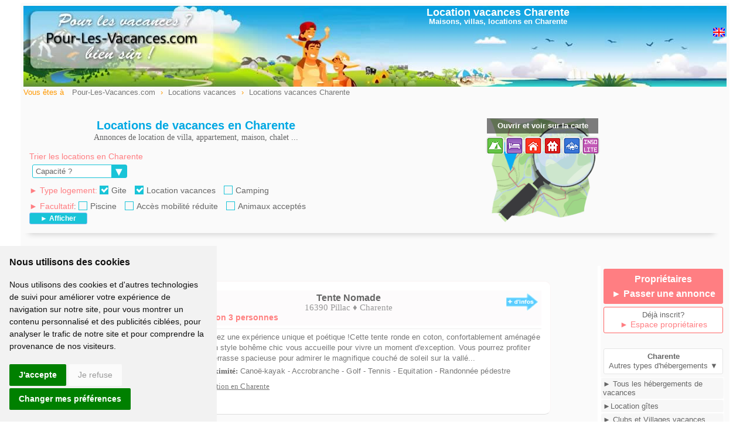

--- FILE ---
content_type: text/html; charset=ISO-8859-1
request_url: https://www.pour-les-vacances.com/charente/location-vacances.php
body_size: 7341
content:
<!DOCTYPE html>
<html lang="fr">
<head>
<meta http-equiv="Content-Type" content="text/html; charset=iso-8859-1">
<meta name="viewport" content="width=device-width, initial-scale=1.0">
<title>Location vacances Charente </title>
<meta name="description" content="Locations de vacances en Charente - Séjours semaine, week-end et offres promos des propriétaires en Charente  ">
<link rel="canonical" href="https://www.pour-les-vacances.com/charente/location-vacances.php" />
<meta name="keywords" content="location,location vacances,,location de vacances, locations,,vacances">
<meta name="robots" content="index,follow">
<meta http-equiv="content-language" content="fr">
<link href="../cssstyle.css" rel="stylesheet" type="text/css">
<link href="../cssmobile.css" rel="stylesheet" type="text/css">
<link href="../cssstyle.css?01" rel="stylesheet" type="text/css">
<link href="../cssmobile.css?01" rel="stylesheet" type="text/css">
<link href="https://fonts.googleapis.com/icon?family=Material+Icons" rel="stylesheet">
<link href="../colorbox.css" rel="stylesheet" type="text/css" />
<meta property="og:title" content="AIPLV Pour-Les-Vacances.com" />
<meta property="og:type" content="website" />
<meta property="og:url" content="//www.pour-les-vacances.com/charente/location-vacances.php" />
<meta property="og:image" content="//www.pour-les-vacances.com/images/logocarre.jpg" />
<meta property="og:site_name" content="www.pour-les-vacances.com" />
<meta property="fb:admins" content="100000930144180" />
<meta property="og:description" content="Locations de vacances en Charente proposées par les propriétaires avec des séjours en promos et offres week-end" />  	        
</head>
<body>
<div class="menufixed">
<form name="form2" method="GET" action="../location-nb.php" class="Style134" >
&diams; Charente 
<input type="hidden" name="region" value="Charente"> 
                    <select name="personne" id="personne" class="defilform" >
                        <option value="0">Capacité ?</option>
                        <option value="2">2 personnes</option>
                        <option value="3">3 personnes</option>
                        <option value="4">4 personnes</option>
                        <option value="5">5 personnes</option>
                        <option value="6">6 personnes</option>
                        <option value="7">7 personnes</option>
                        <option value="8">8 personnes</option>
                        <option value="9">9 personnes</option>
                        <option value="10">10 personnes</option>
                        <option value="11">11 pers</option>
                        <option value="12">12 pers</option>
                        <option value="13">13 pers</option>
                        <option value="14">14 pers</option>
                        <option value="15">15 pers</option>
                        <option value="18">18 pers</option>
                        <option value="20">20 pers</option>
                        <option value="25">25 pers</option>
                        <option value="30">30 pers</option>
                        <option value="35">35 et +</option>
                    </select>
<span class="Style102" style="margin-left: 15px;">&#9658;Type logement: </span>
 <input name="type1" type="checkbox" id="type1" value="1" checked="CHECKED"><label for="checkbox">Gite</label> 
 <input name="type4" type="checkbox" id="type4" value="4" checked="CHECKED"><label for="checkbox">Location vacances</label> 
 <input type="checkbox" name="type9" value="9" id="type9"><label for="checkbox">Camping(Mobil-home)</label>
<span class="Style102" style="margin-left: 10px;">&#9658;Facultatif:</span>
 <input type="checkbox" name="piscine" value="1" id="piscine"><label for="checkbox">Piscine</label>
 <input type="checkbox" name="handicape" value="1" id="handicape"><label for="checkbox">Mobilité réduite</label>
 <input type="checkbox" name="animaux" value="1" id="animaux"><label for="checkbox">Animaux acceptés</label>
 <input type="submit" class="boutonorange" value=" &#9658; Afficher " style="margin-left: 15px;">
</form>
</div>
<div id="blocpage">
<table align="center" class="headerpage">
<tr><td width="35%" align="left" valign="middle">
<a href="../index.php"><img src="../images/location-trans.gif" alt="Location vacances" width="250" height="100" border="0"></a>	  </td>
<td width="65%" align="center" valign="top">
<h1><a href="location-vacances.php">Location vacances Charente</a></h1>
<p class="Style134 mobilenone"><strong>Maisons, villas, locations en Charente  </strong></p>
<div class="right mobilenone">
<iframe src="//www.facebook.com/plugins/like.php?href=http://www.pour-les-vacances.com/charente/location-vacances.php&amp;width=130&amp;layout=button&amp;action=like&amp;show_faces=false&amp;share=true&amp;height=20&amp;appId=228263643892138" scrolling="no" frameborder="0" style="border:none; overflow:hidden; width:130px; height:20px;" allowTransparency="true"></iframe>
          <a href="../en/holiday-rentals-Charente.html"><img src="/images/drap-uk.gif" alt="Holiday rentals in Charente" title="Holiday rentals in Charente British version" width="20" height="20" border="0" /></a></div>
</td>
</tr>
</table>
    <div class="left filariane"> Vous &ecirc;tes &agrave;
<ol itemscope itemtype="https://schema.org/BreadcrumbList">
 <li itemprop="itemListElement" itemscope itemtype="https://schema.org/ListItem">
 <a itemprop="item" typeof="WebPage" href="//www.pour-les-vacances.com/"><span itemprop="name">Pour-Les-Vacances.com</span></a><meta itemprop="position" content="1" /></li> ›
 <li itemprop="itemListElement" itemscope itemtype="https://schema.org/ListItem">
 <a itemprop="item" typeof="WebPage" href="//www.pour-les-vacances.com/location-vacances.php"><span itemprop="name">Locations vacances</span></a><meta itemprop="position" content="2" /></li> ›
 <!--<li itemprop="itemListElement" itemscope itemtype="https://schema.org/ListItem">
 <a itemprop="item" typeof="WebPage" href="//www.pour-les-vacances.com/location/.htm"><span itemprop="name">Locations vacances </span></a><meta itemprop="position" content="3" /></li> › -->
 <li itemprop="itemListElement" itemscope itemtype="https://schema.org/ListItem">
 <a itemprop="item" typeof="WebPage" href="//www.pour-les-vacances.com/charente/location-vacances.php"><span itemprop="name">Locations vacances Charente</span></a><meta itemprop="position" content="3" /></li>
</ol>
</div>   
<div class="clearfix"></div> 
<br>
<div class="encart-entete2">
<div class="entete-left"> 
<h2 class="Style136">Locations de vacances en Charente </h2>
<p class="Style129">Annonces de location de villa, appartement, maison, chalet ...</p>
<br>
<form name="form2" method="GET" action="../location-nb.php" >
<input type="hidden" name="region" value="Charente">
<div align="left"> 
<span class="Style13" >Trier les locations en Charente</span><br>
  <label for='personne' class='custom-select'>
   <select name="personne" id="personne" >
    <option value="0">Capacité ?</option>
    <option value="2">2 personnes</option>
    <option value="3">3 personnes</option>
    <option value="4">4 personnes</option>
    <option value="5">5 personnes</option>
    <option value="6">6 personnes</option>
    <option value="7">7 personnes</option>
    <option value="8">8 personnes</option>
    <option value="9">9 personnes</option>
    <option value="10">10 personnes</option>
    <option value="11">11 pers</option>
    <option value="12">12 pers</option>
    <option value="13">13 pers</option>
    <option value="14">14 pers</option>
    <option value="15">15 pers</option>
    <option value="18">18 pers</option>
    <option value="20">20 et +</option>
   </select>
  </label>
<br><span class="Style13 lh20">&#9658; Type logement:</span>  
  <label class="containercheck">Gite<input name="type1" type="checkbox" id="type1" value="1" checked="CHECKED">
   <span class="checkmark"></span></label>
  <label class="containercheck">Location vacances<input name="type4" type="checkbox" id="type4" value="4" checked="CHECKED">
   <span class="checkmark"></span></label>
  <label class="containercheck">Camping<input type="checkbox" name="type9" value="9" id="type9">
   <span class="checkmark"></span></label>
<br><span class="Style13 lh20">&#9658; Facultatif</span>:
  <label class="containercheck">Piscine<input type="checkbox" name="piscine" value="1" id="piscine">
   <span class="checkmark"></span></label>
  <label class="containercheck">Accès mobilité réduite<input type="checkbox" name="handicape" value="1" id="handicape">
   <span class="checkmark"></span></label>
  <label class="containercheck">Animaux acceptés<input type="checkbox" name="animaux" value="1" id="animaux">
   <span class="checkmark"></span></label>
<br>
  <input type="submit" class="boutonbleu bleuvert2" value=" &#9658; Afficher ">
  </div>
</form>
</div>
<a href="#mapload"><div class="entete-map" style="background-image:url(../images/logocarte400.gif);  background-repeat: no-repeat;  background-size: 180px; background-position:center"> <p class="ouvrircarte_txt">Ouvrir et voir sur la carte</p><br><img src="/map/ensemble-icone.gif" width="195" height="33">
</div></a>
 </div> 
<div class="mapload none">
<iframe data-src="../map-nb2.php?dept=16&type=14" src="about:blank" name="mapload" id="mapload" align="middle" scrolling="no" frameborder="0" allowtransparency="true" width="100%" height="800px" style="display:none">
</iframe>
<span class="fermercarte2">Fermer la carte</span>
</div>
<div class="clearfix"></div> 
<br> 
 <div class="contenugauche"> 
 <div id="scroll"><br>
 <span class="alaunetxt0"></span>
<table class="encartnew0" id="23468">
<tr><td valign="top">
<div class="image_encartnew left"><a href="https://www.abracadaroom.com/fr/reservation-casa-sana-tent-tente-nomade-3471/#ae127" id="23468" class="countlocation" rel="blank"><img src="../photos-abra/2411-insolite.jpg" class="image_tourencartnew" alt="Tente Nomade - Charente"></a><a href='#' id='23468'  class='favcoeur' title='Ajout s&eacute;lection'></a><div class="titre_encartnew">Tente Nomade</div></div>
<a href="https://www.abracadaroom.com/fr/reservation-casa-sana-tent-tente-nomade-3471/#ae127" id="23468" rel="blank" class="countlocation"><div class="bloctitre"><img src="../images/plus-info-fleche2.gif" class="right mobilenone" title='Infos location'>
<p class="nom3"><strong>Tente Nomade</strong></p>
<p class="cpville3">16390 Pillac &diams; Charente</p>
<div class="nbpers3"><div class="nbpers3-1">Location 3 personnes</div><div class="nbpers3-2">
</div></div></div></a>
<div class="texte_encartnew">
<p>&#9776; <img src="/images/carre-blanc.gif" alt="Charente" width="5" height="5" border="0" align="absmiddle"> Vivez une expérience unique et poétique !Cette tente ronde en coton, confortablement aménagée dans un style bohême chic vous accueille pour vivre un moment d'exception. Vous pourrez profiter d'une terrasse spacieuse pour admirer le magnifique couché de soleil sur la vallé...<br><span class="Style1301 lh25">&diams; A proximit&eacute;: </span>Canoë-kayak - Accrobranche - Golf - Tennis - Equitation - Randonnée pédestre<br>
<span class="mobilenone"><img src="/images/position.gif" width="12" height="18" alt="Location"><a class="iframe2 liennoir" href="../map-situation.php?lat=45.3104&long=0.19864" rel="nofollow"> Situation en Charente</a>
</span></p>
<p class="picto"></p>  
     
</div>            
</td></tr>
</table>
<span class="alaunetxt0"></span>
<table class="encartnew0" id="7060">
<tr><td valign="top">
<div class="image_encartnew left"><a href="https://www.pour-les-vacances.com/village-vacances-Charente-Village-vacances-de-Gardes-le-Pontaroux-7060.html" id="7060" class="countlocation" rel="blank"><img src="/photos/7060-location1.jpg" class="image_tourencartnew" alt="Village vacances en Charente."></a><a href='#' id='7060'  class='favcoeur' title='Ajout s&eacute;lection'></a><div class="titre_encartnew">Village vacances de Gardes-le-Pontaroux</div></div>
<a href="https://www.pour-les-vacances.com/village-vacances-Charente-Village-vacances-de-Gardes-le-Pontaroux-7060.html" id="7060" rel="blank" class="countlocation"><div class="bloctitre"><img src="../images/plus-info-fleche2.gif" class="right mobilenone" title='Infos location'>
<p class="nom3"><strong>Village de gites à Gardes le Pontaroux</strong></p>
<p class="cpville3">16320 Gardes le Pontaroux &diams; Charente</p>
<div class="nbpers3"><div class="nbpers3-1">Location 4-6 personnes</div><div class="nbpers3-2">
370&euro; / 535&euro;</div></div></div></a>
<div class="texte_encartnew">
<p>&#9776; <img src="/images/carre-blanc.gif" alt="Charente" width="5" height="5" border="0" align="absmiddle"> Aux portes du périgord, le village de vacances de Gardes-le-Pontaroux vous accueille toute l'année pour des courts séjours, semaine ou résidence provisoire. Location de 22 gites individuels, pour 6 personnes, sur un site arboré de 2 hectares agrémenté d'un étang.<br><span class="Style1301 lh25">&diams; A proximit&eacute;: </span>Angoulême - Villebois-Lavalette - Brantôme <br>
<span class="mobilenone"><img src="/images/position.gif" width="12" height="18" alt="Location"><a class="iframe2 liennoir" href="../map-situation.php?lat=45.5196&long=0.31002" rel="nofollow"> Situation en Charente</a>
</span></p>
<p class="picto">					<i title="Animaux acceptés" class="material-icons">pets</i>
									<i title="piscine" class="material-icons">pool</i>
				<img src="../images/icone-ancv.gif" alt="cheque vacances" width="35" height="20" title="Chèques vacances acceptés" align="absbottom"></p>  
     
</div>            
</td></tr>
</table>
<span class="alaunetxt0"></span>
<table class="encartnew0" id="14085">
<tr><td valign="top">
<div class="image_encartnew left"><a href="https://www.pour-les-vacances.com/gite-Charente-Le-Petit-Logis-du-Breuil-14085.html" id="14085" class="countlocation" rel="blank"><img src="/photos/14085-location.jpg" class="image_tourencartnew" alt="Gîtes 2 et 4 personnes en Charente."></a><a href='#' id='14085'  class='favcoeur' title='Ajout s&eacute;lection'></a><div class="titre_encartnew">Le Petit Logis du Breuil</div></div>
<a href="https://www.pour-les-vacances.com/gite-Charente-Le-Petit-Logis-du-Breuil-14085.html" id="14085" rel="blank" class="countlocation"><div class="bloctitre"><img src="../images/plus-info-fleche2.gif" class="right mobilenone" title='Infos location'>
<p class="nom3"><strong>Gite equestre à Bernac</strong></p>
<p class="cpville3">16700 Bernac &diams; Charente</p>
<div class="nbpers3"><div class="nbpers3-1">Location 2 et 4 personnes</div><div class="nbpers3-2">
455&euro; / 1110&euro;</div></div></div></a>
<div class="texte_encartnew">
<p>&#9776; <img src="/images/carre-blanc.gif" alt="Charente" width="5" height="5" border="0" align="absmiddle"> Des vacances inoubliables en Charente, dans un ancien relais de chasse et ses dépendances transformées en gîtes. Un rêve. C’est peut-être dans ce lieu unique, qui semble s’être caché au milieu d’une forêt pour mieux se préserver, que vous passerez vos plus belles vacances. Des [...]<br><span class="Style1301 lh25">&diams; A proximit&eacute;: </span>Cognac - Poitiers - Le Futuroscope - Angoulême - Verteuil - Nanteuil en Vallée<br>
<span class="mobilenone"><img src="/images/position.gif" width="12" height="18" alt="Location"><a class="iframe2 liennoir" href="../map-situation.php?lat=46.0461&long=0.174703" rel="nofollow"> Situation en Charente</a>
</span></p>
<p class="picto">					<i title="piscine" class="material-icons">pool</i>
				</p>  
     
</div>            
</td></tr>
</table>
<br>* *<br>
  
</div> 
<p id="stopscroll" class="clearfix"></p>       
          
            <br><br><br>
			<h2 class="Style54">Locations vacances  en Charente</h2>           
</div>
<div class="contenudroit">
<div id="controlheighttop"></div>
 <div class="mobilenone">
<div class="boutonplein rouge Style1341 lh25">Propriétaires<br>
<a href="../formulaire.html" class="Style1341" >&#9658; Passer une annonce</a>
</div> 
<p class="boutonborder borderrose_link">
Déjà inscrit?<br>
<a href="../esmembres/" rel="nofollow" title="Espace membre propriétaire" class="Style13">&#9658; Espace propriétaires</a>
</p><br>
</div> 
<p class="boutonborder bordergris voirmenu"><strong>Charente</strong><br>Autres types d'hébergements &#9660;</p>
<ul id="menu3">
<li><a href="hebergements.php">&#9658; Tous les h&eacute;bergements de vacances</a></li>
<li><a href="gites-ruraux.php">&#9658;Location g&icirc;tes</a></li>
 
<li><a href="villages-gites-village-vacances.php">&#9658; Clubs et Villages vacances</a></li>
                  
</ul>
<!--<p class="boutonborder borderbleuvert voirmenu">Sp&eacute;cial vacances &#9660;</p>
<ul id="menu3" class="boite">
<li><a href="/ete/vacances.htm">&#9658; Vacances Juillet - Aout</a></li>
</ul>
 --><p class="boutonborder bordergris voirmenu">Vacances promo et week-end &#9660;</p>
<ul id="menu3" class="boite">
<li><a href="/promos-Charente.html">&#9658; Promos en Charente</a></li>
<li><a href="/week-end-Charente.html">&#9658; Week-end en Charente</a></li>
</ul>
<br>
<p class="boutonborder bordergris voirmenu"><strong>Locations par ville &#9660;</strong></p>
<ul id="menu3" class="boite">
<li><a href="../location/ville-Bernac.php">&#9658; Bernac</a></li><li><a href="../location/ville-Gardes-le-Pontaroux.php">&#9658; Gardes le Pontaroux</a></li><li><a href="../location/ville-Pillac.php">&#9658; Pillac</a></li></ul>
<br>
<p class="boutonborder bordergris voirmenu">D&eacute;partements Limitrophes &#9660;</p>    
<ul id="menu3" class="boite">                       
<li><a href="../charente-maritime/location-vacances.php">&#9658; Charente Maritime</a></li><li><a href="../dordogne/location-vacances.php">&#9658; Dordogne</a></li><li><a href="../sevres-deux/location-vacances.php">&#9658; Deux Sevres</a></li><li><a href="../vienne/location-vacances.php">&#9658; Vienne</a></li><li><a href="../vienne-haute/location-vacances.php">&#9658; Haute Vienne</a></li></ul>  
<div id="menuscrolldroit">
<br>
<p class="boutonborder borderrose_link"><a href="/vosfavoris.php" class="Style13"><i class="material-icons">favorite_border</i>Acc&egrave;s &agrave; votre Sélection</a></p>
<div class="boutonborder borderbleuvert">
<p class="Style129"><strong>G&icirc;tes et locations</strong><br>
 Recherche</p>
                <div style="padding:5px">
                 <form name="form2" method="GET" action="../location-nb.php">
                                 <label for='region' class='custom-select'>
                                <select name="region" id="region" class="defilform">
                                 <option value="Charente">Département ?</option>
                                   <option value="Charente">Charente</option>
                                  <option value="Ain">01 - Ain</option>
                                  <option value="Aisne">02 - Aisne</option>
                                  <option value="Allier">03 - Allier</option>
                                  <option value="Alpes-de-Haute-Provence">04 - Alpes Hte Provence</option>
                                  <option value="Hautes-Alpes">05 - Hautes Alpes</option>
                                  <option value="Alpes-Maritimes">06 - Alpes Maritimes</option>
                                  <option value="Ardeche">07 - Ardeche</option>
                                  <option value="Ardennes">08 - Ardennes</option>
                                  <option value="Ariege">09 - Ariege</option>
                                  <option value="Aube">10 - Aube</option>
                                  <option value="Aude">11 - Aude</option>
                                  <option value="Aveyron">12 - Aveyron</option>
                                  <option value="Bouches-du-Rhone">13 - Bouches du Rhone</option>
                                  <option value="Calvados">14 - Calvados</option>
                                  <option value="Cantal">15 - Cantal</option>
                                  <option value="Charente">16 - Charente</option>
                                  <option value="Charente-Maritime">17 - Charente Maritime</option>
                                  <option value="Cher">18 - Cher</option>
                                  <option value="Correze">19 - Correze</option>
                                  <option value="Corse-du-Sud">2A - Corse du Sud</option>
                                  <option value="Haute-Corse">2B - Haute Corse</option>
                                  <option value="Cote-d-Or">21 - Cote d'Or</option>
                                  <option value="Cotes-d-Armor">22 - Cotes d'Armor</option>
                                  <option value="Creuse">23 - Creuse</option>
                                  <option value="Dordogne">24 - Dordogne</option>
                                  <option value="Doubs">25 - Doubs</option>
                                  <option value="Drome">26 - Drome</option>
                                  <option value="Eure">27 - Eure</option>
                                  <option value="Eure-et-Loir">28 - Eure et Loir</option>
                                  <option value="Finistere">29 - Finistere</option>
                                  <option value="Gard">30 - Gard</option>
                                  <option value="Haute-Garonne">31 - Haute Garonne</option>
                                  <option value="Gers">32 - Gers</option>
                                  <option value="Gironde">33 - Gironde</option>
                                  <option value="Herault">34 - Herault</option>
                                  <option value="Ille-et-Vilaine">35 - Ille et Vilaine</option>
                                  <option value="Indre">36 - Indre</option>
                                  <option value="Indre-et-Loire">37 - Indre et Loire</option>
                                  <option value="Isere">38 - Isere</option>
                                  <option value="Jura">39 - Jura</option>
                                  <option value="Landes">40 - Landes</option>
                                  <option value="Loir-et-Cher">41 - Loir et Cher</option>
                                  <option value="Loire">42 - Loire</option>
                                  <option value="Haute-Loire">43 - Haute Loire</option>
                                  <option value="Loire-Atlantique">44 - Loire Atlantique</option>
                                  <option value="Loiret">45 - Loiret</option>
                                  <option value="Lot">46 - Lot</option>
                                  <option value="Lot-et-Garonne">47 - Lot et Garonne</option>
                                  <option value="Lozere">48 - Lozere</option>
                                  <option value="Maine-et-Loire">49 - Maine et Loire</option>
                                  <option value="Manche">50 - Manche</option>
                                  <option value="Marne">51 - Marne</option>
                                  <option value="Haute-Marne">52 - Haute Marne</option>
                                  <option value="Mayenne">53 - Mayenne</option>
                                  <option value="Meurthe-et-Moselle">54 - Meurthe et Moselle</option>
                                  <option value="Meuse">55 - Meuse</option>
                                  <option value="Morbihan">56 - Morbihan</option>
                                  <option value="Moselle">57 - Moselle</option>
                                  <option value="Nievre">58 - Nievre</option>
                                  <option value="Nord">59 - Nord</option>
                                  <option value="Oise">60 - Oise</option>
                                  <option value="Orne">61 - Orne</option>
                                  <option value="Pas-de-Calais">62 - Pas de Calais</option>
                                  <option value="Puy-de-Dome">63 - Puy de Dome</option>
                                  <option value="Pyrenees-Atlantiques">64 - Pyrenees Atlantiques</option>
                                  <option value="Hautes-Pyrenees">65 - Hautes Pyrenees</option>
                                  <option value="Pyrenees-Orientales">66 - Pyrenees Orientales</option>
                                  <option value="Bas-Rhin">67 - Bas Rhin</option>
                                  <option value="Haut-Rhin">68 - Haut Rhin</option>
                                  <option value="Rhone">69 - Rhone</option>
                                  <option value="Haute-Saone">70 - Haute Saone</option>
                                  <option value="Saone-et-Loire">71 - Saone et Loire</option>
                                  <option value="Sarthe">72 - Sarthe</option>
                                  <option value="Savoie">73 - Savoie</option>
                                  <option value="Haute-Savoie">74 - Haute Savoie</option>
                                  <option value="Paris">75 - Paris</option>
                                  <option value="Seine-Maritime">76 - Seine Maritime</option>
                                  <option value="Seine-et-Marne">77 - Seine et Marne</option>
                                  <option value="Yvelines">78 - Yvelines</option>
                                  <option value="Deux-Sevres">79 - Deux Sevres</option>
                                  <option value="Somme">80 - Somme</option>
                                  <option value="Tarn">81 - Tarn</option>
                                  <option value="Tarn-et-Garonne">82 - Tarn et Garonne</option>
                                  <option value="Var">83 - Var</option>
                                  <option value="Vaucluse">84 - Vaucluse</option>
                                  <option value="Vendee">85 - Vendee</option>
                                  <option value="Vienne">86 - Vienne</option>
                                  <option value="Haute-Vienne">87 - Haute Vienne</option>
                                  <option value="Vosges">88 - Vosges</option>
                                  <option value="Yonne">89 - Yonne</option>
                                  <option value="Territoire-de-Belfort">90 - Territoire de Belfort</option>
                                  <option value="Essonne">91 - Essonne</option>
                                  <option value="Hauts-de-Seine">92 - Hauts de Seine</option>
                                  <option value="Val-de-Marne">94 - Val de Marne</option>
                                  <option value="Val-d-Oise">95 - Val d'Oise</option>
                                  <option value="Guadeloupe">971 - Guadeloupe</option>
                                  <option value="Martinique">972 - Martinique</option>
                                  <option value="Reunion">973 - Reunion</option>
                                  <option value="Belgique"> Belgique</option>
                                  <option value="Espagne"> Espagne</option>
                                  <option value="Portugal"> Portugal</option> 
                                  <option value="Italie"> Italie</option>
                                </select>
                                </label>
                                 <br>
    <label for='personne' class='custom-select'>
   <select name="personne" id="personne" >
    <option value="0">Capacité ?</option>
    <option value="2">2 personnes</option>
    <option value="3">3 personnes</option>
    <option value="4">4 personnes</option>
    <option value="5">5 personnes</option>
    <option value="6">6 personnes</option>
    <option value="7">7 personnes</option>
    <option value="8">8 personnes</option>
    <option value="9">9 personnes</option>
    <option value="10">10 personnes</option>
    <option value="11">11 pers</option>
    <option value="12">12 pers</option>
    <option value="13">13 pers</option>
    <option value="14">14 pers</option>
    <option value="15">15 pers</option>
    <option value="18">18 pers</option>
    <option value="20">20 et +</option>
   </select>
  </label>
  <br>
   <div align="left">  <span class="Style13 lh20">Type logement:</span><br>  
  <label class="containercheck">Gite<input name="type1" type="checkbox" id="type1" value="1">
   <span class="checkmark"></span>
  </label><br>
  <label class="containercheck">Location vacances<input name="type4" type="checkbox" id="type4" value="4">
   <span class="checkmark"></span>
  </label><br>
  <label class="containercheck">Camping<input type="checkbox" name="type9" value="9" id="type9">
   <span class="checkmark"></span>
  </label><br>
  - - - - -<br>
  <label class="containercheck">Piscine<input type="checkbox" name="piscine" value="1" id="piscine">
   <span class="checkmark"></span>
  </label><br>
  <label class="containercheck">Accès mobilité réduite<input type="checkbox" name="handicape" value="1" id="handicape">
   <span class="checkmark"></span>
  </label><br>
  <label class="containercheck">Animaux acceptés<input type="checkbox" name="animaux" value="1" id="animaux">
   <span class="checkmark"></span>
  </label>
  </div>
  <div class="clearfix"></div>
  <button type="submit" class="boutonbleu bleuvert2"><i class="material-icons">search</i> Afficher</button>
   </form>
   </div>
   </div>
   </div>
   </div>
<div class="clearfix"></div>
               
<table width="95%" align="center" id="footer2">
  <tr>
    <td align="center" valign="top">
     <div class="blocfooter2">
    <strong>Pour Les Vacances</strong><br>
    <a href="/departements.html">Tout h&eacute;bergement de vacances</a><br>
      <a href="/location-vacances.php">Locations vacances</a><br>
      <a href="/gites-ruraux.php">G&icirc;tes en France</a><br>
      <a href="/chambres-hotes.html">Chambres d'hotes</a><br>
    <a href="/village-gites-villages-vacances.html">Villages vacances, villages de g&icirc;tes</a><br>
    <a href="/camping/camping.php">Campings</a>
    </div>
      <div class="blocfooter2">
     <strong>Insolites</strong><br>
   <a href="/vacances-insolites.php">Locations Insolites</a><br>
    <a href="/roulottes.php">Roulottes</a><br>
    <a href="/yourtes-tipis.php">Tipis et Yourtes</a><br>
    <a href="/cabane-perchee.php">Cabanes perch&eacute;es</a><br>
    <a href="/HauteGaronne-tourisme-fluvial.html">Tourisme fluvial</a><br>
    </div>
      <div class="blocfooter2">
    <strong>Vacances pas cher derni&egrave;re minute</strong><br>
    <a href="/promos.htm">Offres promos</a><br>
       <a href="/week-end.html">Week end et court s&eacute;jour</a><br>
  <!--<a href="/noel/vacances.htm">Vacances de No&euml;l - St Sylvestre</a><br> -->
    </div>
      <div class="blocfooter2">
    <strong>Divers et pratique</strong><br>
      <a href="/vacancesdate.html">Dates des vacances scolaires 2026</a><br>
      <a href="/conditions-generales.php" rel="nofollow">Conditions g&eacute;n&eacute;rales</a> <a href="/plan.html">Plan</a><br>
      <a href="/formulaire.html">Inscription Propri&eacute;taire</a>
      </div>
      </td>
  </tr>
</table>
<script type="text/javascript" src="//www.privacypolicies.com/public/cookie-consent/4.0.0/cookie-consent.js" charset="UTF-8"></script>
<script type="text/javascript" charset="UTF-8">
document.addEventListener('DOMContentLoaded', function () {
cookieconsent.run({"notice_banner_type":"simple","consent_type":"express","palette":"light","language":"fr","page_load_consent_levels":["strictly-necessary"],"open_preferences_center_selector":"#changer mes préférences","preferences_center_close_button_hide":false,"website_name":"www.pour-les-vacances.com","website_privacy_policy_url":"https://www.pour-les-vacances.com/cookies.php","notice_banner_reject_button_hide":false});
});
</script>
<link rel="stylesheet" href="https://www.pour-les-vacances.com/csscokies.css" type="text/css" />
<script type="text/plain" cookie-consent="strictly-necessary" async src="https://www.googletagmanager.com/gtag/js?id=G-XP2WNL17N2"></script>
<script type="text/plain" cookie-consent="strictly-necessary">
  window.dataLayer = window.dataLayer || [];
  function gtag(){dataLayer.push(arguments);}
  gtag('js', new Date());
  gtag('config', 'G-XP2WNL17N2', {'content_group': 'Locations-Pagerep'});
</script>
<!-- Google tag (gtag.js) -->
<script async src="https://www.googletagmanager.com/gtag/js?id=G-XP2WNL17N2"></script>
<script>
  window.dataLayer = window.dataLayer || [];
  function gtag(){dataLayer.push(arguments);}
  gtag('js', new Date());
  gtag('config', 'G-XP2WNL17N2', {'content_group': 'Locations-Pagerep'});
</script>
<noscript>Cookie Consent by <a href="https://www.PrivacyPolicies.com/cookie-consent/" rel="nofollow noopener">PrivacyPolicies.com</a></noscript>
     
</div>
<script src="//ajax.googleapis.com/ajax/libs/jquery/1.8.2/jquery.min.js"></script>
<script type="text/javascript" src="../jquery.screw.js"></script>
<script type="text/javascript" src="../jquery.colorbox.js"></script>
<script type="text/javascript" src="../page.js"></script>
</body>
</html>
